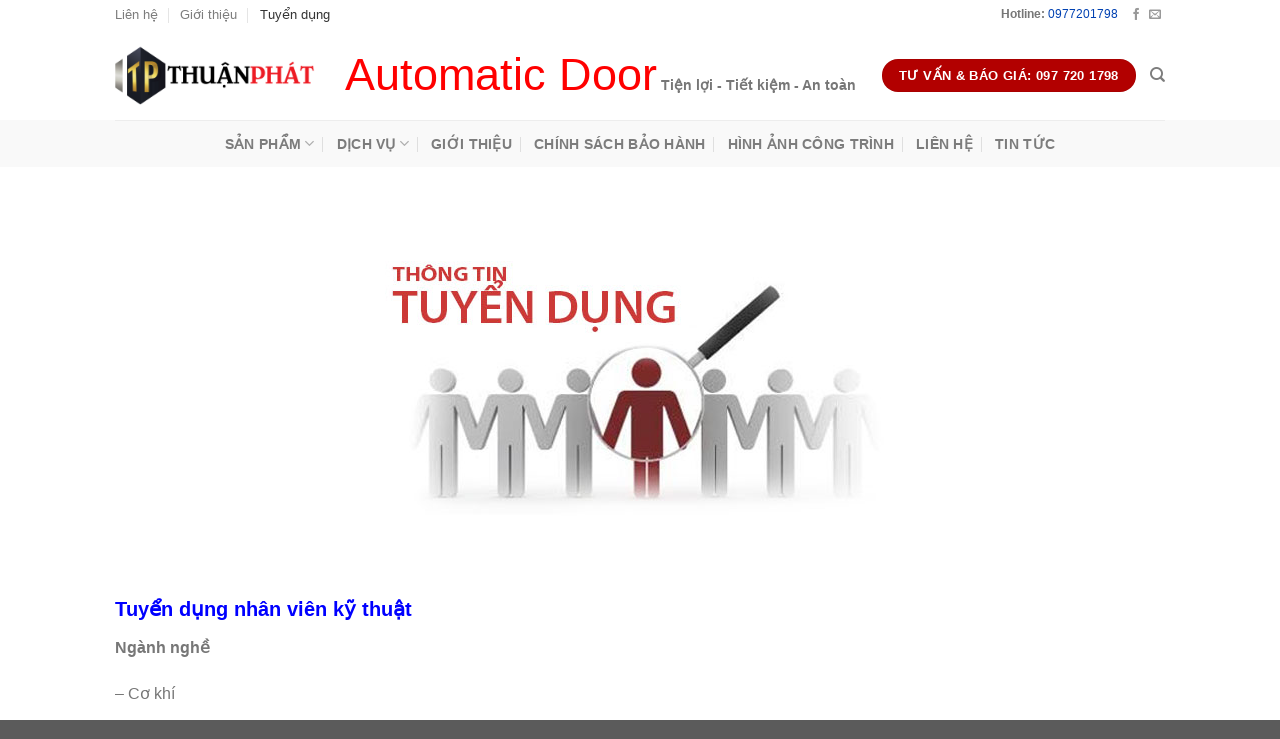

--- FILE ---
content_type: text/html; charset=UTF-8
request_url: https://groupthuanphat.com/tuyen-dung/
body_size: 34402
content:
<!DOCTYPE html>
<!--[if IE 9 ]> <html lang="en-US" prefix="og: http://ogp.me/ns#" class="ie9 loading-site no-js"> <![endif]-->
<!--[if IE 8 ]> <html lang="en-US" prefix="og: http://ogp.me/ns#" class="ie8 loading-site no-js"> <![endif]-->
<!--[if (gte IE 9)|!(IE)]><!--><html lang="en-US" prefix="og: http://ogp.me/ns#" class="loading-site no-js"> <!--<![endif]-->
<head>
	<meta charset="UTF-8" />
	<meta name="viewport" content="width=device-width, initial-scale=1.0, maximum-scale=1.0, user-scalable=no" />

	<link rel="profile" href="https://gmpg.org/xfn/11" />
	<link rel="pingback" href="https://groupthuanphat.com/xmlrpc.php" />

	<script>(function(html){html.className = html.className.replace(/\bno-js\b/,'js')})(document.documentElement);</script>
<title>TUYỂN DỤNG - #1 Cửa tự động, cổng tự động chất lượng hàng đầu Việt Nam</title>

<!-- This site is optimized with the Yoast SEO plugin v5.7.1 - https://yoast.com/wordpress/plugins/seo/ -->
<link rel="canonical" href="https://groupthuanphat.com/tuyen-dung/" />
<meta property="og:locale" content="en_US" />
<meta property="og:type" content="article" />
<meta property="og:title" content="TUYỂN DỤNG - #1 Cửa tự động, cổng tự động chất lượng hàng đầu Việt Nam" />
<meta property="og:description" content="Tuyển dụng nhân viên kỹ thuật Ngành nghề &#8211; Cơ khí &#8211; Điện &#8211; Điện tử Mô tả công việc &#8211; Thi công, lắp đặt hệ thống cửa tự động, cổng tự động tại công trình ở TP.HCM, Long An, Bình Dương, các khu vực lân cận. Quyền lợi được hưởng &#8211; Được đào tạo &hellip;" />
<meta property="og:url" content="https://groupthuanphat.com/tuyen-dung/" />
<meta property="og:site_name" content="#1 Cửa tự động, cổng tự động chất lượng hàng đầu Việt Nam" />
<meta property="og:image" content="https://groupthuanphat.com/wp-content/uploads/2017/04/thuan-phat-tuyen-dung.jpg" />
<meta name="twitter:card" content="summary" />
<meta name="twitter:description" content="Tuyển dụng nhân viên kỹ thuật Ngành nghề &#8211; Cơ khí &#8211; Điện &#8211; Điện tử Mô tả công việc &#8211; Thi công, lắp đặt hệ thống cửa tự động, cổng tự động tại công trình ở TP.HCM, Long An, Bình Dương, các khu vực lân cận. Quyền lợi được hưởng &#8211; Được đào tạo [&hellip;]" />
<meta name="twitter:title" content="TUYỂN DỤNG - #1 Cửa tự động, cổng tự động chất lượng hàng đầu Việt Nam" />
<meta name="twitter:image" content="https://groupthuanphat.com/wp-content/uploads/2017/04/thuan-phat-tuyen-dung.jpg" />
<script type='application/ld+json'>{"@context":"http:\/\/schema.org","@type":"WebSite","@id":"#website","url":"https:\/\/groupthuanphat.com\/","name":"Ph\u00e2n ph\u1ed1i v\u00e0 thi c\u00f4ng c\u1eeda t\u1ef1 \u0111\u1ed9ng v\u00e0 c\u1ed5ng t\u1ef1 \u0111\u1ed9ng","potentialAction":{"@type":"SearchAction","target":"https:\/\/groupthuanphat.com\/?s={search_term_string}","query-input":"required name=search_term_string"}}</script>
<!-- / Yoast SEO plugin. -->

<link rel='dns-prefetch' href='//s.w.org' />
<link rel="alternate" type="application/rss+xml" title="#1 Cửa tự động, cổng tự động chất lượng hàng đầu Việt Nam &raquo; Feed" href="https://groupthuanphat.com/feed/" />
<link rel="alternate" type="application/rss+xml" title="#1 Cửa tự động, cổng tự động chất lượng hàng đầu Việt Nam &raquo; Comments Feed" href="https://groupthuanphat.com/comments/feed/" />
<style type="text/css">
img.wp-smiley,
img.emoji {
	display: inline !important;
	border: none !important;
	box-shadow: none !important;
	height: 1em !important;
	width: 1em !important;
	margin: 0 .07em !important;
	vertical-align: -0.1em !important;
	background: none !important;
	padding: 0 !important;
}
</style>
<link rel='stylesheet' id='flatsome-icons-css'  href='https://groupthuanphat.com/wp-content/themes/flatsome/assets/css/fl-icons.css?ver=3.3' type='text/css' media='all' />
<link rel='stylesheet' id='flatsome-main-css'  href='https://groupthuanphat.com/wp-content/themes/flatsome/assets/css/flatsome.css?ver=3.4.0' type='text/css' media='all' />
<link rel='stylesheet' id='flatsome-style-css'  href='https://groupthuanphat.com/wp-content/themes/flatsome/style.css?ver=3.4.0' type='text/css' media='all' />
      <script>
      if (document.location.protocol != "https:") {
          document.location = document.URL.replace(/^http:/i, "https:");
      }
      </script>
      <script type='text/javascript' src='https://groupthuanphat.com/wp-includes/js/jquery/jquery.js?ver=1.12.4'></script>
<script type='text/javascript' src='https://groupthuanphat.com/wp-includes/js/jquery/jquery-migrate.min.js?ver=1.4.1'></script>
<link rel='https://api.w.org/' href='https://groupthuanphat.com/wp-json/' />
<link rel="EditURI" type="application/rsd+xml" title="RSD" href="https://groupthuanphat.com/xmlrpc.php?rsd" />
<link rel="wlwmanifest" type="application/wlwmanifest+xml" href="https://groupthuanphat.com/wp-includes/wlwmanifest.xml" /> 
<meta name="generator" content="WordPress 4.8.25" />
<link rel='shortlink' href='https://groupthuanphat.com/?p=488' />
<meta name="google-site-verification" content="57wgCJlPbSKaDmtETp7mNnUW0ZDWpzQP77ewzv-BW-Y" />


<!-- Call Now Button 0.4.1 by Jerry Rietveld (callnowbutton.com) -->
<style>#callnowbutton {display:none;} @media screen and (max-width:650px){#callnowbutton {display:block; position:fixed; text-decoration:none; z-index:2147483647;width:65px; height:65px; border-radius:50%; box-shadow: 0 3px 6px rgba(0, 0, 0, 0.3);transform: scale(1);bottom:15px; left:20px;background:url([data-uri]) center/45px 45px no-repeat #009900;}}#callnowbutton span{display:none;}</style>
<style>.bg{opacity: 0; transition: opacity 1s; -webkit-transition: opacity 1s;} .bg-loaded{opacity: 1;}</style><!--[if IE]><link rel="stylesheet" type="text/css" href="https://groupthuanphat.com/wp-content/themes/flatsome/assets/css/ie-fallback.css"><script src="//cdnjs.cloudflare.com/ajax/libs/html5shiv/3.6.1/html5shiv.js"></script><script>var head = document.getElementsByTagName('head')[0],style = document.createElement('style');style.type = 'text/css';style.styleSheet.cssText = ':before,:after{content:none !important';head.appendChild(style);setTimeout(function(){head.removeChild(style);}, 0);</script><script src="https://groupthuanphat.com/wp-content/themes/flatsome/assets/libs/ie-flexibility.js"></script><![endif]-->    <script type="text/javascript">
    WebFontConfig = {
      google: { families: [ "Georgia,Times,&quot;Times+New+Roman&quot;,serif:regular,700","Georgia,Times,&quot;Times+New+Roman&quot;,serif:regular,regular","Helvetica,Arial,sans-serif:regular,700","Georgia,Times,&quot;Times+New+Roman&quot;,serif", ] }
    };
    (function() {
      var wf = document.createElement('script');
      wf.src = 'https://ajax.googleapis.com/ajax/libs/webfont/1/webfont.js';
      wf.type = 'text/javascript';
      wf.async = 'true';
      var s = document.getElementsByTagName('script')[0];
      s.parentNode.insertBefore(wf, s);
    })(); </script>
  <link rel="icon" href="https://groupthuanphat.com/wp-content/uploads/2017/10/cropped-icon-1-32x32.png" sizes="32x32" />
<link rel="icon" href="https://groupthuanphat.com/wp-content/uploads/2017/10/cropped-icon-1-192x192.png" sizes="192x192" />
<link rel="apple-touch-icon-precomposed" href="https://groupthuanphat.com/wp-content/uploads/2017/10/cropped-icon-1-180x180.png" />
<meta name="msapplication-TileImage" content="https://groupthuanphat.com/wp-content/uploads/2017/10/cropped-icon-1-270x270.png" />
<style id="custom-css" type="text/css">:root {--primary-color: #446084;}/* Site Width */.header-main{height: 90px}#logo img{max-height: 90px}#logo{width:200px;}.header-bottom{min-height: 47px}.header-top{min-height: 30px}.has-transparent + .page-title:first-of-type,.has-transparent + #main > .page-title,.has-transparent + #main > div > .page-title,.has-transparent + #main .page-header-wrapper:first-of-type .page-title{padding-top: 170px;}.header.show-on-scroll,.stuck .header-main{height:70px!important}.stuck #logo img{max-height: 70px!important}.header-bottom {background-color: #F9F9F9}.header-bottom-nav > li > a{line-height: 16px }@media (max-width: 549px) {.header-main{height: 70px}#logo img{max-height: 70px}}.header-top{background-color:#FFFFFF!important;}body{font-family:"Georgia,Times,&quot;Times New Roman&quot;,serif", sans-serif}body{font-weight: 0}.nav > li > a {font-family:"Helvetica,Arial,sans-serif", sans-serif;}.nav > li > a {font-weight: 700;}h1,h2,h3,h4,h5,h6,.heading-font, .off-canvas-center .nav-sidebar.nav-vertical > li > a{font-family: "Georgia,Times,&quot;Times New Roman&quot;,serif", sans-serif;}h1,h2,h3,h4,h5,h6,.heading-font,.banner h1,.banner h2{font-weight: 700;}.alt-font{font-family: "Georgia,Times,&quot;Times New Roman&quot;,serif", sans-serif;}a{color: #0041B2;}a:hover{color: ;}.tagcloud a:hover{border-color: ;background-color: ;}.footer-1{background-color: #FFFFFF}.label-new.menu-item > a:after{content:"New";}.label-hot.menu-item > a:after{content:"Hot";}.label-sale.menu-item > a:after{content:"Sale";}.label-popular.menu-item > a:after{content:"Popular";}</style><!-- Global site tag (gtag.js) - Google Analytics -->
<script async src="https://www.googletagmanager.com/gtag/js?id=UA-88349815-1"></script>
<script>
  window.dataLayer = window.dataLayer || [];
  function gtag(){dataLayer.push(arguments);}
  gtag('js', new Date());

  gtag('config', 'UA-88349815-1');
</script>
<meta name="google-site-verification" content="HcWxdJL5RM2-VtmIHCIRc6YVH0fmIBX2FkX5xQ_6IBU" />
</head>

<body data-rsssl=1 class="page-template-default page page-id-488 lightbox nav-dropdown-has-arrow">



<a class="skip-link screen-reader-text" href="#main">Skip to content</a>

<div id="wrapper">


<header id="header" class="header ">
   <div class="header-wrapper">
	<div id="top-bar" class="header-top hide-for-sticky hide-for-medium">
    <div class="flex-row container">
      <div class="flex-col hide-for-medium flex-left">
          <ul class="nav nav-left medium-nav-center nav-small  nav-divided">
              <li id="menu-item-732" class="menu-item menu-item-type-post_type menu-item-object-page  menu-item-732"><a href="https://groupthuanphat.com/lien-he/" class="nav-top-link">Liên hệ</a></li>
<li id="menu-item-806" class="menu-item menu-item-type-post_type menu-item-object-page  menu-item-806"><a href="https://groupthuanphat.com/group-thuan-phat-automatic-door/" class="nav-top-link">Giới thiệu</a></li>
<li id="menu-item-889" class="menu-item menu-item-type-post_type menu-item-object-page current-menu-item page_item page-item-488 current_page_item active  menu-item-889"><a href="https://groupthuanphat.com/tuyen-dung/" class="nav-top-link">Tuyển dụng</a></li>
          </ul>
      </div><!-- flex-col left -->

      <div class="flex-col hide-for-medium flex-center">
          <ul class="nav nav-center nav-small  nav-divided">
                        </ul>
      </div><!-- center -->

      <div class="flex-col hide-for-medium flex-right">
         <ul class="nav top-bar-nav nav-right nav-small  nav-divided">
              <li class="html custom html_topbar_right"><div><b>Hotline:</b> <a href="tel:0977201798">0977201798</a></div></li><li class="html header-social-icons ml-0">
	<div class="social-icons follow-icons " ><a href="https://www.facebook.com/Group-Thuận-Phát-Automatic-Door-2077797659113519" target="_blank" data-label="Facebook"  rel="nofollow" class="icon plain facebook tooltip" title="Follow on Facebook"><i class="icon-facebook" ></i></a><a href="mailto:groupthuanphat@gmail.com" target="_blank"  data-label="E-mail"  rel="nofollow" class="icon plain  email tooltip" title="Send us an email"><i class="icon-envelop" ></i></a></div></li>          </ul>
      </div><!-- .flex-col right -->

      
    </div><!-- .flex-row -->
</div><!-- #header-top -->
<div id="masthead" class="header-main hide-for-sticky">
      <div class="header-inner flex-row container logo-left medium-logo-center" role="navigation">

          <!-- Logo -->
          <div id="logo" class="flex-col logo">
            <!-- Header logo -->
<a href="https://groupthuanphat.com/" title="#1 Cửa tự động, cổng tự động chất lượng hàng đầu Việt Nam - " rel="home">
    <img width="200" height="90" src="https://groupthuanphat.com/wp-content/uploads/2017/08/LOGO1.jpg" class="header_logo header-logo" alt="#1 Cửa tự động, cổng tự động chất lượng hàng đầu Việt Nam"/><img  width="200" height="90" src="https://groupthuanphat.com/wp-content/uploads/2017/08/LOGO1.jpg" class="header-logo-dark" alt="#1 Cửa tự động, cổng tự động chất lượng hàng đầu Việt Nam"/></a>
          </div>

          <!-- Mobile Left Elements -->
          <div class="flex-col show-for-medium flex-left">
            <ul class="mobile-nav nav nav-left ">
                          </ul>
          </div>

          <!-- Left Elements -->
          <div class="flex-col hide-for-medium flex-left
            flex-grow">
            <ul class="header-nav header-nav-main nav nav-left  nav-uppercase" >
              <li class="html custom html_topbar_left"><span style="color: #ff0000; font-size: 45px;">Automatic Door</span>
 <b>Tiện lợi - Tiết kiệm - An to&agrave;n</b></li>            </ul>
          </div>

          <!-- Right Elements -->
          <div class="flex-col hide-for-medium flex-right">
            <ul class="header-nav header-nav-main nav nav-right  nav-uppercase">
              <li class="html header-button-1">
	<div class="header-button">
	<a href="tel:1900545403" target="_self" class="button alert"  style="border-radius:99px;">
    <span>Tư vấn &amp; Báo giá: 097 720 1798</span>
  </a>
	</div>
</li>


<li class="header-search header-search-dropdown has-icon has-dropdown menu-item-has-children">
		<a href="#" class="is-small"><i class="icon-search" ></i></a>
		<ul class="nav-dropdown nav-dropdown-default">
	 	<li class="header-search-form search-form html relative has-icon">
	<div class="header-search-form-wrapper">
		<div class="searchform-wrapper ux-search-box relative form- is-normal"><form method="get" class="searchform" action="https://groupthuanphat.com/" role="search">
		<div class="flex-row relative">
			<div class="flex-col flex-grow">
	   	   <input type="search" class="search-field mb-0" name="s" value="" id="s" placeholder="Search&hellip;" />
			</div><!-- .flex-col -->
			<div class="flex-col">
				<button type="submit" class="ux-search-submit submit-button secondary button icon mb-0">
					<i class="icon-search" ></i>				</button>
			</div><!-- .flex-col -->
		</div><!-- .flex-row -->
    <div class="live-search-results text-left z-top"></div>
</form>
</div>	</div>
</li>	</ul><!-- .nav-dropdown -->
</li>
            </ul>
          </div>

          <!-- Mobile Right Elements -->
          <div class="flex-col show-for-medium flex-right">
            <ul class="mobile-nav nav nav-right ">
              <li class="nav-icon has-icon">
  		<a href="#" data-open="#main-menu" data-pos="left" data-bg="main-menu-overlay" data-color="" class="is-small" aria-controls="main-menu" aria-expanded="false">
		
		  <i class="icon-menu" ></i>
		  		</a>
	</li>            </ul>
          </div>

      </div><!-- .header-inner -->
     
            <!-- Header divider -->
      <div class="container"><div class="top-divider full-width"></div></div>
      </div><!-- .header-main --><div id="wide-nav" class="header-bottom wide-nav hide-for-sticky flex-has-center hide-for-medium">
    <div class="flex-row container">

            
                        <div class="flex-col hide-for-medium flex-center">
                <ul class="nav header-nav header-bottom-nav nav-center  nav-divided nav-size-medium nav-spacing-large nav-uppercase">
                    <li id="menu-item-805" class="menu-item menu-item-type-custom menu-item-object-custom menu-item-home menu-item-has-children  menu-item-805 has-dropdown"><a href="https://groupthuanphat.com" class="nav-top-link">Sản phẩm<i class="icon-angle-down" ></i></a>
<ul class='nav-dropdown nav-dropdown-default'>
	<li id="menu-item-407" class="menu-item menu-item-type-taxonomy menu-item-object-category menu-item-has-children  menu-item-407 nav-dropdown-col"><a href="https://groupthuanphat.com/san-pham/cua-tu-dong/">Cửa tự động</a>
	<ul class='nav-column nav-dropdown-default'>
		<li id="menu-item-408" class="menu-item menu-item-type-taxonomy menu-item-object-category  menu-item-408"><a href="https://groupthuanphat.com/san-pham/cua-tu-dong/cua-truot-tu-dong/">Cửa trượt tự động</a></li>
		<li id="menu-item-411" class="menu-item menu-item-type-taxonomy menu-item-object-category  menu-item-411"><a href="https://groupthuanphat.com/san-pham/cua-tu-dong/cua-mo-tu-dong/">Cửa mở tự động</a></li>
		<li id="menu-item-409" class="menu-item menu-item-type-taxonomy menu-item-object-category  menu-item-409"><a href="https://groupthuanphat.com/san-pham/cua-tu-dong/cua-ban-tu-dong/">Cửa bán tự động</a></li>
		<li id="menu-item-410" class="menu-item menu-item-type-taxonomy menu-item-object-category  menu-item-410"><a href="https://groupthuanphat.com/san-pham/cua-tu-dong/motor/">Motor</a></li>
	</ul>
</li>
	<li id="menu-item-412" class="menu-item menu-item-type-taxonomy menu-item-object-category menu-item-has-children  menu-item-412 nav-dropdown-col"><a href="https://groupthuanphat.com/san-pham/cong-tu-dong/">Cổng tự động</a>
	<ul class='nav-column nav-dropdown-default'>
		<li id="menu-item-414" class="menu-item menu-item-type-taxonomy menu-item-object-category  menu-item-414"><a href="https://groupthuanphat.com/san-pham/cong-tu-dong/cong-truot-tu-dong/">Cổng trượt tự động</a></li>
		<li id="menu-item-413" class="menu-item menu-item-type-taxonomy menu-item-object-category  menu-item-413"><a href="https://groupthuanphat.com/san-pham/cong-tu-dong/cong-mo-canh-tu-dong/">Cổng mở cánh tự động</a></li>
		<li id="menu-item-415" class="menu-item menu-item-type-taxonomy menu-item-object-category  menu-item-415"><a href="https://groupthuanphat.com/san-pham/cong-tu-dong/cong-am-san-tu-dong/">Cổng tự động âm sàn</a></li>
	</ul>
</li>
	<li id="menu-item-406" class="menu-item menu-item-type-taxonomy menu-item-object-category  menu-item-406"><a href="https://groupthuanphat.com/san-pham/barrier-tu-dong/">Barrier tự động</a></li>
</ul>
</li>
<li id="menu-item-479" class="menu-item menu-item-type-taxonomy menu-item-object-category menu-item-has-children  menu-item-479 has-dropdown"><a href="https://groupthuanphat.com/san-pham/dich-vu/" class="nav-top-link">DỊCH VỤ<i class="icon-angle-down" ></i></a>
<ul class='nav-dropdown nav-dropdown-default'>
	<li id="menu-item-501" class="menu-item menu-item-type-taxonomy menu-item-object-category  menu-item-501"><a href="https://groupthuanphat.com/san-pham/tu-van-ky-thuat/">Tư vấn kỹ thuật</a></li>
	<li id="menu-item-500" class="menu-item menu-item-type-taxonomy menu-item-object-category  menu-item-500"><a href="https://groupthuanphat.com/san-pham/dich-vu/thi-cong-lap-dat/">Thi công lắp đặt</a></li>
	<li id="menu-item-499" class="menu-item menu-item-type-taxonomy menu-item-object-category  menu-item-499"><a href="https://groupthuanphat.com/san-pham/dich-vu/bao-tri-sua-chua-theo-yeu-cau/">Bảo trì &#8211; Sữa chửa</a></li>
</ul>
</li>
<li id="menu-item-23" class="menu-item menu-item-type-custom menu-item-object-custom  menu-item-23"><a href="https://groupthuanphat.com/group-thuan-phat-automatic-door/" class="nav-top-link">GIỚI THIỆU</a></li>
<li id="menu-item-804" class="menu-item menu-item-type-post_type menu-item-object-page  menu-item-804"><a href="https://groupthuanphat.com/chinh-sach-bao-hanh/" class="nav-top-link">Chính sách bảo hành</a></li>
<li id="menu-item-481" class="menu-item menu-item-type-taxonomy menu-item-object-category  menu-item-481"><a href="https://groupthuanphat.com/san-pham/thu-vien-anh/" class="nav-top-link">Hình ảnh công trình</a></li>
<li id="menu-item-491" class="menu-item menu-item-type-post_type menu-item-object-page  menu-item-491"><a href="https://groupthuanphat.com/lien-he/" class="nav-top-link">Liên hệ</a></li>
<li id="menu-item-807" class="menu-item menu-item-type-taxonomy menu-item-object-category  menu-item-807"><a href="https://groupthuanphat.com/san-pham/tin-tuc/" class="nav-top-link">Tin tức</a></li>
                </ul>
            </div><!-- flex-col -->
            
            
            
    </div><!-- .flex-row -->
</div><!-- .header-bottom -->

<div class="header-bg-container fill"><div class="header-bg-image fill"></div><div class="header-bg-color fill"></div></div><!-- .header-bg-container -->   </div><!-- header-wrapper-->
</header>


<main id="main" class="">
<div id="content" class="content-area page-wrapper" role="main">
	<div class="row row-main">
		<div class="large-12 col">
			<div class="col-inner">
				
				
														
						<h3><img class="size-full wp-image-527 aligncenter" src="https://groupthuanphat.com/wp-content/uploads/2017/04/thuan-phat-tuyen-dung.jpg" alt="" width="591" height="386" srcset="https://groupthuanphat.com/wp-content/uploads/2017/04/thuan-phat-tuyen-dung.jpg 591w, https://groupthuanphat.com/wp-content/uploads/2017/04/thuan-phat-tuyen-dung-300x196.jpg 300w" sizes="(max-width: 591px) 100vw, 591px" /></h3>
<h3><span style="color: #0000ff;">Tuyển dụng nhân viên kỹ thuật</span></h3>
<p><strong>Ngành nghề</strong></p>
<p>&#8211; Cơ khí</p>
<p>&#8211; Điện</p>
<p>&#8211; Điện tử</p>
<p><strong>Mô tả công việc</strong></p>
<p>&#8211; Thi công, lắp đặt hệ thống cửa tự động, cổng tự động tại công trình ở TP.HCM, Long An, Bình Dương, các khu vực lân cận.</p>
<p><strong>Quyền lợi được hưởng</strong></p>
<p>&#8211; Được đào tạo bài bản chuyên môn về lĩnh vực thi công lắp đặt cửa, cổng.</p>
<p>&#8211; Tạo điều kiện phát triển cá nhân, tự do sáng tạo, phát huy năng lực bản thân.</p>
<p>&#8211; Được hưởng các chế độ bảo hiểm, lương tháng 13, nhiều phúc lợi tốt.</p>
<p><strong>Hồ sơ xin việc bao gồm</strong></p>
<p>&#8211; Đơn xin việc.</p>
<p>&#8211; Sơ yếu lý lịch.</p>
<p>&#8211; Các bằng cấp liên quan.</p>
<p>&#8211; Giấy khám sức khỏe</p>
<p><strong>Thời gian làm việc</strong></p>
<p>&#8211; Toàn thời gian cố định</p>
<p><strong>Mức lương: </strong>&#8211; 7 &#8211; 10 triệu</p>
<p><strong>Yêu cầu khác.</strong></p>
<p>Giới tính: Nam &#8211; Có khả năng đi thi công các dự án ở khu vực xa.</p>
<p><strong>Ưu tiên</strong>: người có kinh nghiệm, từng làm trong lĩnh vực cửa, cổng, có kinh nghiệm thi công tại công trình, có kiến thức cơ bản về hàn, cơ khí, có sức khỏe tốt, muốn gắn bó lâu dài với công ty.</p>

						
												</div><!-- .col-inner -->
		</div><!-- .large-12 -->
	</div><!-- .row -->
</div>


</main><!-- #main -->

<footer id="footer" class="footer-wrapper">

	
<!-- FOOTER 1 -->


<!-- FOOTER 2 -->
<div class="footer-widgets footer footer-2 dark">
		<div class="row dark large-columns-3 mb-0">
	   		<div id="custom_html-5" class="widget_text col pb-0 widget widget_custom_html"><span class="widget-title">Cửa Tự Động Thuận Phát</span><div class="is-divider small"></div><div class="textwidget custom-html-widget"><b>Văn phòng</b> : 276/29/45/12 Mã Lò, KP 6, P.Bình Trị Đông A,Q.Bình Tân,HCM , Việt Nam<br>
<b>Điện Thoại :</b> <a href="tel:0962762749">08.627.627.49</a><br>
<b>Kỹ Thuật : </b><a href="tel:0977201798">097 720 1798</a> – <a href="tel:0949778154">094 977 8154 </a>(Mr.Hoài)<br>
<b>Kinh Doanh :</b> <a href="tel:0982007574">098 200 7574 </a>(Mrs Tuyền)<br>
<b>Fax : </b>084.627.627.49<br>
<b>Email : </b><a href="mailto:groupthuanphat@gmail.com">groupthuanphat@gmail.com</a><br>
<b>Website : </b><a href="https://groupthuanphat.com/">https://groupthuanphat.com/</a></br>
<a href="//www.dmca.com/Protection/Status.aspx?ID=3cfc9acc-7343-4c63-a338-279785f61929" title="DMCA.com Protection Status" class="dmca-badge"> <img src="//images.dmca.com/Badges/dmca-badge-w100-5x1-01.png?ID=3cfc9acc-7343-4c63-a338-279785f61929" alt="DMCA.com Protection Status"></a> <script src="//images.dmca.com/Badges/DMCABadgeHelper.min.js"> </script></div></div><div id="custom_html-3" class="widget_text col pb-0 widget widget_custom_html"><span class="widget-title">Có thể bạn quan tâm</span><div class="is-divider small"></div><div class="textwidget custom-html-widget"><iframe src="https://www.facebook.com/plugins/page.php?href=https%3A%2F%2Fwww.facebook.com%2FThuanPhatAutomaticDoor&tabs=timeline&width=340&height=500&small_header=false&adapt_container_width=true&hide_cover=false&show_facepile=true&appId" width="340" height="280" style="border:none;overflow:hidden" scrolling="no" frameborder="0" allowfullscreen="true" allow="autoplay; clipboard-write; encrypted-media; picture-in-picture; web-share"></iframe></div></div><div id="custom_html-4" class="widget_text col pb-0 widget widget_custom_html"><span class="widget-title">Văn Phòng:</span><div class="is-divider small"></div><div class="textwidget custom-html-widget"><iframe src="https://www.google.com/maps/embed?pb=!1m18!1m12!1m3!1d3919.507202921895!2d106.60143831411638!3d10.772411262215114!2m3!1f0!2f0!3f0!3m2!1i1024!2i768!4f13.1!3m3!1m2!1s0x31752d478fa01391%3A0x47f497d0f66374d0!2zQ8OUTkcgVFkgVE5ISCBYTksgVE0gWEQgVEhV4bqsTiBQSMOBVA!5e0!3m2!1svi!2s!4v1620470886835!5m2!1svi!2s" width="600" height="280" style="border:0;" allowfullscreen="" loading="lazy"></iframe></div></div>        
		</div><!-- end row -->
</div><!-- end footer 2 -->



<div class="absolute-footer dark medium-text-center small-text-center">
  <div class="container clearfix">

    
    <div class="footer-primary pull-left">
            <div class="copyright-footer">
        Copyright 2026 &copy; <strong>Group Thuận Phát</strong>      </div>
          </div><!-- .left -->
  </div><!-- .container -->
</div><!-- .absolute-footer -->
<a href="#top" class="back-to-top button invert plain is-outline hide-for-medium icon circle fixed bottom z-1" id="top-link"><i class="icon-angle-up" ></i></a>

</footer><!-- .footer-wrapper -->

</div><!-- #wrapper -->

<!-- Mobile Sidebar -->
<div id="main-menu" class="mobile-sidebar no-scrollbar mfp-hide">
    <div class="sidebar-menu no-scrollbar ">
        <ul class="nav nav-sidebar  nav-vertical nav-uppercase">
              <li class="header-search-form search-form html relative has-icon">
	<div class="header-search-form-wrapper">
		<div class="searchform-wrapper ux-search-box relative form- is-normal"><form method="get" class="searchform" action="https://groupthuanphat.com/" role="search">
		<div class="flex-row relative">
			<div class="flex-col flex-grow">
	   	   <input type="search" class="search-field mb-0" name="s" value="" id="s" placeholder="Search&hellip;" />
			</div><!-- .flex-col -->
			<div class="flex-col">
				<button type="submit" class="ux-search-submit submit-button secondary button icon mb-0">
					<i class="icon-search" ></i>				</button>
			</div><!-- .flex-col -->
		</div><!-- .flex-row -->
    <div class="live-search-results text-left z-top"></div>
</form>
</div>	</div>
</li><li class="menu-item menu-item-type-custom menu-item-object-custom menu-item-home menu-item-has-children menu-item-805"><a href="https://groupthuanphat.com" class="nav-top-link">Sản phẩm</a>
<ul class=children>
	<li class="menu-item menu-item-type-taxonomy menu-item-object-category menu-item-has-children menu-item-407"><a href="https://groupthuanphat.com/san-pham/cua-tu-dong/">Cửa tự động</a>
	<ul class=nav-sidebar-ul>
		<li class="menu-item menu-item-type-taxonomy menu-item-object-category menu-item-408"><a href="https://groupthuanphat.com/san-pham/cua-tu-dong/cua-truot-tu-dong/">Cửa trượt tự động</a></li>
		<li class="menu-item menu-item-type-taxonomy menu-item-object-category menu-item-411"><a href="https://groupthuanphat.com/san-pham/cua-tu-dong/cua-mo-tu-dong/">Cửa mở tự động</a></li>
		<li class="menu-item menu-item-type-taxonomy menu-item-object-category menu-item-409"><a href="https://groupthuanphat.com/san-pham/cua-tu-dong/cua-ban-tu-dong/">Cửa bán tự động</a></li>
		<li class="menu-item menu-item-type-taxonomy menu-item-object-category menu-item-410"><a href="https://groupthuanphat.com/san-pham/cua-tu-dong/motor/">Motor</a></li>
	</ul>
</li>
	<li class="menu-item menu-item-type-taxonomy menu-item-object-category menu-item-has-children menu-item-412"><a href="https://groupthuanphat.com/san-pham/cong-tu-dong/">Cổng tự động</a>
	<ul class=nav-sidebar-ul>
		<li class="menu-item menu-item-type-taxonomy menu-item-object-category menu-item-414"><a href="https://groupthuanphat.com/san-pham/cong-tu-dong/cong-truot-tu-dong/">Cổng trượt tự động</a></li>
		<li class="menu-item menu-item-type-taxonomy menu-item-object-category menu-item-413"><a href="https://groupthuanphat.com/san-pham/cong-tu-dong/cong-mo-canh-tu-dong/">Cổng mở cánh tự động</a></li>
		<li class="menu-item menu-item-type-taxonomy menu-item-object-category menu-item-415"><a href="https://groupthuanphat.com/san-pham/cong-tu-dong/cong-am-san-tu-dong/">Cổng tự động âm sàn</a></li>
	</ul>
</li>
	<li class="menu-item menu-item-type-taxonomy menu-item-object-category menu-item-406"><a href="https://groupthuanphat.com/san-pham/barrier-tu-dong/">Barrier tự động</a></li>
</ul>
</li>
<li class="menu-item menu-item-type-taxonomy menu-item-object-category menu-item-has-children menu-item-479"><a href="https://groupthuanphat.com/san-pham/dich-vu/" class="nav-top-link">DỊCH VỤ</a>
<ul class=children>
	<li class="menu-item menu-item-type-taxonomy menu-item-object-category menu-item-501"><a href="https://groupthuanphat.com/san-pham/tu-van-ky-thuat/">Tư vấn kỹ thuật</a></li>
	<li class="menu-item menu-item-type-taxonomy menu-item-object-category menu-item-500"><a href="https://groupthuanphat.com/san-pham/dich-vu/thi-cong-lap-dat/">Thi công lắp đặt</a></li>
	<li class="menu-item menu-item-type-taxonomy menu-item-object-category menu-item-499"><a href="https://groupthuanphat.com/san-pham/dich-vu/bao-tri-sua-chua-theo-yeu-cau/">Bảo trì &#8211; Sữa chửa</a></li>
</ul>
</li>
<li class="menu-item menu-item-type-custom menu-item-object-custom menu-item-23"><a href="https://groupthuanphat.com/group-thuan-phat-automatic-door/" class="nav-top-link">GIỚI THIỆU</a></li>
<li class="menu-item menu-item-type-post_type menu-item-object-page menu-item-804"><a href="https://groupthuanphat.com/chinh-sach-bao-hanh/" class="nav-top-link">Chính sách bảo hành</a></li>
<li class="menu-item menu-item-type-taxonomy menu-item-object-category menu-item-481"><a href="https://groupthuanphat.com/san-pham/thu-vien-anh/" class="nav-top-link">Hình ảnh công trình</a></li>
<li class="menu-item menu-item-type-post_type menu-item-object-page menu-item-491"><a href="https://groupthuanphat.com/lien-he/" class="nav-top-link">Liên hệ</a></li>
<li class="menu-item menu-item-type-taxonomy menu-item-object-category menu-item-807"><a href="https://groupthuanphat.com/san-pham/tin-tuc/" class="nav-top-link">Tin tức</a></li>
WooCommerce not Found<li class="html header-social-icons ml-0">
	<div class="social-icons follow-icons " ><a href="https://www.facebook.com/Group-Thuận-Phát-Automatic-Door-2077797659113519" target="_blank" data-label="Facebook"  rel="nofollow" class="icon plain facebook tooltip" title="Follow on Facebook"><i class="icon-facebook" ></i></a><a href="mailto:groupthuanphat@gmail.com" target="_blank"  data-label="E-mail"  rel="nofollow" class="icon plain  email tooltip" title="Send us an email"><i class="icon-envelop" ></i></a></div></li><li class="html custom html_topbar_right"><div><b>Hotline:</b> <a href="tel:0977201798">0977201798</a></div></li>        </ul>
    </div><!-- inner -->
</div><!-- #mobile-menu -->


<a href="tel:097 720 1798" id="callnowbutton" ><span>Call Now Button</span></a><script type='text/javascript' src='https://groupthuanphat.com/wp-content/themes/flatsome/inc/extensions/flatsome-live-search/flatsome-live-search.js?ver=3.4.0'></script>
<script type='text/javascript' src='https://groupthuanphat.com/wp-includes/js/hoverIntent.min.js?ver=1.8.1'></script>
<script type='text/javascript'>
/* <![CDATA[ */
var flatsomeVars = {"ajaxurl":"https:\/\/groupthuanphat.com\/wp-admin\/admin-ajax.php","rtl":"","sticky_height":"70"};
/* ]]> */
</script>
<script type='text/javascript' src='https://groupthuanphat.com/wp-content/themes/flatsome/assets/js/flatsome.js?ver=3.4.0'></script>

</body>
</html>

<!-- This website is like a Rocket, isn't it? Performance optimized by WP Rocket. Learn more: https://wp-rocket.me -->